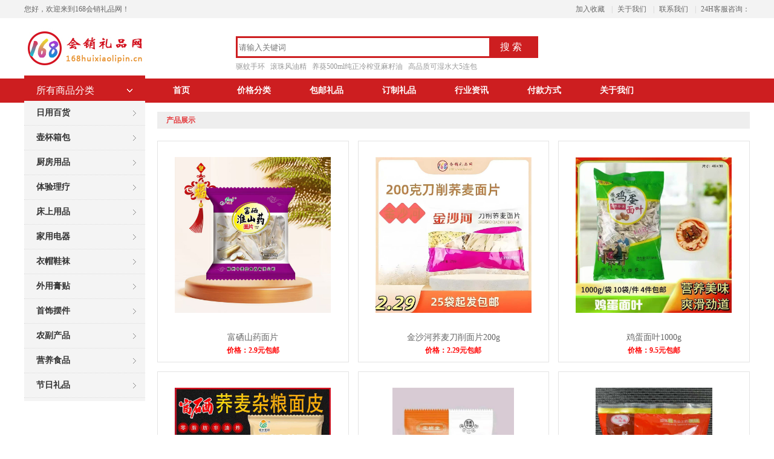

--- FILE ---
content_type: text/html; charset=utf-8
request_url: http://168huixiaolipin.com/Product.aspx?TypeID=1074
body_size: 17958
content:

<!doctype html>
<html>
<head><meta charset="utf-8" /><link href="css/common.css" rel="stylesheet" type="text/css" /><link href="css/about.css" rel="stylesheet" type="text/css" />
    <script type="text/javascript" src="js/jquery-1.8.0.min.js"></script>
    <meta http-equiv="X-UA-Compatible" content="IE=EmulateIE7" /><meta http-equiv="Content-Type" content="text/html; charset=gb2312" /><title>
	168礼品网,礼品赠品行业一件代发礼品定制批发网站。中秋礼品，定制礼品,锁客礼品,模式礼品,旅游礼品,,批发,促销礼品,票货礼品,评点礼品,买赠礼品,收单礼品,进门礼品,会销礼品,订制礼品
</title><meta id="description" name="description" content="168礼品网，礼品批发行业一件代发礼品网站，礼品批发,促销礼品,票货礼品,买赠礼品,评点礼品,收单礼品,进门礼品,会销礼品,会销赠品,促销礼品,模式礼品,锁客礼品,会销礼品。" /><meta id="keywords" name="keywords" content="168礼品网,礼品批发,会销礼品,会销赠品,促销礼品,票货礼品,评点礼品,买赠礼品,收单礼品,进门礼品,促销赠品,促销礼品网,促销赠品网,定制礼品,订制礼品,模式礼品,锁客礼品,旅游礼品" />
    <script type="text/javascript" src="js/myJs.js"></script>
    <script type="text/javascript" src="js/flash.js"></script>
    <!--[if IE 6]><script type="text/javascript" src="js/PNG.js"></script><![endif]-->
    
    <link href="css/page.css" rel="stylesheet" type="text/css" />
    <script src="js/Zhishiying.js" type="text/javascript"></script>
    <style type="text/css">
        .img_list_301 ul li
        {
            float: left;
            border: #e4e4e4 solid 1px;
            display: inline;
            margin-bottom: 15px;
            margin-right: 15px;
            width: 150px;
            height: 180px;
            overflow: hidden;
        }
        .NewList
        {
            margin-top: 10px;
        }
    </style>
</head>
<body>
    <form id="form1">
    
<link rel="shortcut icon" href="favicon.ico">
<script>

</script>
<script type="text/javascript" language="javascript">
    function checkSearch() {

        if ($("#KeyName").val() == "" || $("#KeyName").val() == null) {
            alert("请输入搜索关键词");
            $("#KeyName").val("");
            $("#KeyName").focus();
            return false;
        }
        var Search_url = $("#key-Search").attr("value");
        window.location.href = Search_url + "?q=" + $("#KeyName").val();

    }
    document.onkeydown = function (event) {
        e = event ? event : (window.event ? window.event : null);
        if (e.keyCode == 13) {
            document.getElementById("SearchButton").click();
            return false;
        }
    }
    function AddFavorite(sURL, sTitle) {
        try {
            window.external.addFavorite(sURL, sTitle);
        }
        catch (e) {
            try {
                window.sidebar.addPanel(sTitle, sURL, "");
            }
            catch (e) {
                alert("您使用的浏览器不支持此功能，请按“Ctrl+D”键手工加入收藏");
            }
        }
    }

</script>
<!--⑧结束-->
<div class="header">
    <div class="top">
        <div class="top_con wapper">
            <div class="left">
                <span>您好，欢迎来到168会销礼品网！</span></div>
            <div class="right">
                <span><a onclick="AddFavorite('http://168huixiaolipin.com','168礼品网')" style="cursor: pointer;"
                    title="168礼品网">加入收藏</a></span> <span class="ccc">|</span><span><a target="_blank" href="About.aspx?ClassID=92">关于我们</a></span>
                <span class="ccc">|</span><span><a target="_blank" href="Contact.aspx?ClassID=124">联系我们</a></span>
                <span class="ccc">|</span><span>24H客服咨询：<b style="font-weight: normal; color: #f60;"></b></span></div>
        </div>
    </div>
    <div class="top_b wapper">
        <div class="left">
            <a href='http://168huixiaolipin.com' title='168礼品网'><img src='upload/img/20170120171522.jpg' alt='168礼品网' /></a></div>
        <div class="center">
            <div class="center_seach">
                <a href="ProSearch.aspx" style="display: none;" value="ProSearch.aspx" id="key-Search">
                </a>
                <input type="text" x-webkit-speech lang="zh-CN" name="KeyName" id="KeyName" placeholder="请输入关键词"
                    style="height: 24px; line-height: 24px\9; color: #999; width: 395px; border: 0;
                    background: #fff; overflow: hidden; margin: 0; padding: 0; position: absolute;
                    left: 5px; top: 6px;" />
                <input style="height: 36px; width: 90px; text-align: center; line-height: 32px; font-size: 16px;
                    vertical-align: middle; color: #fff; position: absolute; right: 0; top: 0; background: none;
                    border: none; cursor: pointer; font-family: 'Microsoft YaHei';" type="button"
                    value="搜 索" name="SearchButton" id="SearchButton" onclick="checkSearch();" />
            </div>
            <div class="center_re">
                
                <a target="_blank" href="ProDetail.aspx?ProId=975">
                    驱蚊手环</a> &nbsp;
                
                <a target="_blank" href="ProDetail.aspx?ProId=6356">
                    滚珠风油精</a> &nbsp;
                
                <a target="_blank" href="ProDetail.aspx?ProId=6031">
                    养葵500ml纯正冷榨亚麻籽油</a> &nbsp;
                
                <a target="_blank" href="ProDetail.aspx?ProId=5840">
                    高品质可湿水大5连包</a> &nbsp;
                
            </div>
        </div>
    </div>
    <div style="background: #cd1e20;">
        <div class="top_c wapper">
            <div class="left">
                <h2>
                    所有商品分类</h2>
                
                <div class="left_con"><style type="text/css">
									.fl {float: left;}
									.fr {float: right;}
									.clear {clear: both;}
									.left_con_list {/*position: relative;*/}
									.left_con_list ul li {position: absolute;right: 0;width: 120px;background: #fff;}
									.left_con_list:hover .list_hover {display: block;}
									.list_hover {display: none;z-index: 99;position: absolute;left: 200px;top: 0;width: 770px;background: #fff;box-shadow: 3px 3px 10px #ccc;}
									.list_hover dl dd {line-height: 61px;font-size: 15px;}
									.list_hover .erji {width: 18%;padding-left: 2%;}
									.list_hover .sanji {width: 80%;}
									.list_hover .sanji a {display: inline-block;margin-right: 15px;}
								</style>
                    
                    <div class="left_con_list">
                        <h3>
                            <strong><a target="_blank" href="Product.aspx?TypeID=611">
                                日用百货</a></strong>

                        </h3>
                        <div class="list_hover"  >
                         <dl>
                            
                           
                                
                                <dd>
                               <div class="erji fl">
													<a href="Product.aspx?TypeID=612">塑料品</a>
												</div>
												<div class="sanji fr">

                                                 

													<a href="Product.aspx?TypeID=613">塑料盆</a>

													<a href="Product.aspx?TypeID=614">塑料桶</a>

													<a href="Product.aspx?TypeID=791">菜篮</a>

													<a href="Product.aspx?TypeID=792">果盘</a>

													<a href="Product.aspx?TypeID=1011">垃圾袋</a>

													<a href="Product.aspx?TypeID=1055">垃圾桶</a>

													<a href="Product.aspx?TypeID=1056">凳子</a>

													<a href="Product.aspx?TypeID=1059">水舀</a>

													<a href="Product.aspx?TypeID=1060">收纳篮</a>

													<a href="Product.aspx?TypeID=1061">洗澡篮</a>

													<a href="Product.aspx?TypeID=1100">足浴盆</a>
											

												</div>

                                        <div class="clear"></div>
                                </dd>
                            
                            
                           
                                
                                <dd>
                               <div class="erji fl">
													<a href="Product.aspx?TypeID=616">洗涤用品</a>
												</div>
												<div class="sanji fr">

                                                 

													<a href="Product.aspx?TypeID=798">牙膏</a>

													<a href="Product.aspx?TypeID=617">香皂</a>

													<a href="Product.aspx?TypeID=618">肥皂</a>

													<a href="Product.aspx?TypeID=619">皂粉</a>

													<a href="Product.aspx?TypeID=620">洗衣液</a>

													<a href="Product.aspx?TypeID=621">护肤品</a>

													<a href="Product.aspx?TypeID=622">花露水</a>

													<a href="Product.aspx?TypeID=795">洗洁精</a>

													<a href="Product.aspx?TypeID=976">洗化组合</a>

													<a href="Product.aspx?TypeID=977">洗发水</a>

													<a href="Product.aspx?TypeID=978">沐浴露</a>

													<a href="Product.aspx?TypeID=988">洗手液</a>

													<a href="Product.aspx?TypeID=990">消毒液</a>

													<a href="Product.aspx?TypeID=1001">蚊香</a>

													<a href="Product.aspx?TypeID=1057">搓衣板</a>

													<a href="Product.aspx?TypeID=1058">洗洁精</a>

													<a href="Product.aspx?TypeID=1064">爆炸盐</a>

													<a href="Product.aspx?TypeID=1102">喷雾</a>

													<a href="Product.aspx?TypeID=1104">喷雾</a>

													<a href="Product.aspx?TypeID=1119">洁厕液</a>

													<a href="Product.aspx?TypeID=1124">油污净</a>

													<a href="Product.aspx?TypeID=1125">皂液</a>
											

												</div>

                                        <div class="clear"></div>
                                </dd>
                            
                            
                           
                                
                                <dd>
                               <div class="erji fl">
													<a href="Product.aspx?TypeID=623">毛巾</a>
												</div>
												<div class="sanji fr">

                                                 

													<a href="Product.aspx?TypeID=624">毛巾</a>

													<a href="Product.aspx?TypeID=625">浴巾</a>

													<a href="Product.aspx?TypeID=1027">冰凉巾</a>
											

												</div>

                                        <div class="clear"></div>
                                </dd>
                            
                            
                           
                                
                                <dd>
                               <div class="erji fl">
													<a href="Product.aspx?TypeID=626">纸巾</a>
												</div>
												<div class="sanji fr">

                                                 

													<a href="Product.aspx?TypeID=628">抽纸</a>

													<a href="Product.aspx?TypeID=627">卷纸</a>

													<a href="Product.aspx?TypeID=924">手帕纸</a>

													<a href="Product.aspx?TypeID=973">湿巾</a>
											

												</div>

                                        <div class="clear"></div>
                                </dd>
                            
                            
                           
                                
                                <dd>
                               <div class="erji fl">
													<a href="Product.aspx?TypeID=629">伞扇</a>
												</div>
												<div class="sanji fr">

                                                 

													<a href="Product.aspx?TypeID=630">伞</a>

													<a href="Product.aspx?TypeID=631">扇</a>
											

												</div>

                                        <div class="clear"></div>
                                </dd>
                            
                            
                           
                                
                                <dd>
                               <div class="erji fl">
													<a href="Product.aspx?TypeID=737">家用清洁</a>
												</div>
												<div class="sanji fr">

                                                 

													<a href="Product.aspx?TypeID=738">扫地机器人</a>

													<a href="Product.aspx?TypeID=739">拖把</a>

													<a href="Product.aspx?TypeID=740">扫把套装</a>

													<a href="Product.aspx?TypeID=987">不锈钢盆</a>
											

												</div>

                                        <div class="clear"></div>
                                </dd>
                            
                            
                           
                                
                                <dd>
                               <div class="erji fl">
													<a href="Product.aspx?TypeID=796">洗漱用品</a>
												</div>
												<div class="sanji fr">

                                                 

													<a href="Product.aspx?TypeID=798">牙膏</a>

													<a href="Product.aspx?TypeID=799">漱口杯</a>

													<a href="Product.aspx?TypeID=800">漱口水</a>

													<a href="Product.aspx?TypeID=982">梳子</a>

													<a href="Product.aspx?TypeID=1067">牙刷</a>
											

												</div>

                                        <div class="clear"></div>
                                </dd>
                            
                            
                           
                                
                                <dd>
                               <div class="erji fl">
													<a href="Product.aspx?TypeID=801">收纳百货</a>
												</div>
												<div class="sanji fr">

                                                 

													<a href="Product.aspx?TypeID=615">收纳箱</a>

													<a href="Product.aspx?TypeID=802">衣架</a>

													<a href="Product.aspx?TypeID=803">鞋架</a>

													<a href="Product.aspx?TypeID=975">百货</a>

													<a href="Product.aspx?TypeID=1095">购物袋</a>
											

												</div>

                                        <div class="clear"></div>
                                </dd>
                            
                            
                           
                                
                                <dd>
                               <div class="erji fl">
													<a href="Product.aspx?TypeID=966">健身器材</a>
												</div>
												<div class="sanji fr">

                                                 
											

												</div>

                                        <div class="clear"></div>
                                </dd>
                            
                            
                           
                                
                                <dd>
                               <div class="erji fl">
													<a href="Product.aspx?TypeID=999">办公用品</a>
												</div>
												<div class="sanji fr">

                                                 

													<a href="Product.aspx?TypeID=1000">笔</a>

													<a href="Product.aspx?TypeID=1023">文件袋</a>
											

												</div>

                                        <div class="clear"></div>
                                </dd>
                            
                            
                           
                                
                                <dd>
                               <div class="erji fl">
													<a href="Product.aspx?TypeID=1018">地摊玩具</a>
												</div>
												<div class="sanji fr">

                                                 

													<a href="Product.aspx?TypeID=1022">拼图</a>

													<a href="Product.aspx?TypeID=1024">发光玩具</a>

													<a href="Product.aspx?TypeID=1025">风筝</a>

													<a href="Product.aspx?TypeID=1090">石膏娃娃</a>

													<a href="Product.aspx?TypeID=1091">颜料</a>
											

												</div>

                                        <div class="clear"></div>
                                </dd>
                            
                            
                           
                                
                                <dd>
                               <div class="erji fl">
													<a href="Product.aspx?TypeID=1019">挂件</a>
												</div>
												<div class="sanji fr">

                                                 
											

												</div>

                                        <div class="clear"></div>
                                </dd>
                            
                            
                           
                                
                                <dd>
                               <div class="erji fl">
													<a href="Product.aspx?TypeID=1026">化妆镜</a>
												</div>
												<div class="sanji fr">

                                                 
											

												</div>

                                        <div class="clear"></div>
                                </dd>
                            
                            
                           
                                
                                <dd>
                               <div class="erji fl">
													<a href="Product.aspx?TypeID=1081">地垫</a>
												</div>
												<div class="sanji fr">

                                                 
											

												</div>

                                        <div class="clear"></div>
                                </dd>
                            
                            
                           
                                
                                <dd>
                               <div class="erji fl">
													<a href="Product.aspx?TypeID=1086">马桶垫</a>
												</div>
												<div class="sanji fr">

                                                 
											

												</div>

                                        <div class="clear"></div>
                                </dd>
                            
                            
                           
                                
                                <dd>
                               <div class="erji fl">
													<a href="Product.aspx?TypeID=1107">苍蝇拍</a>
												</div>
												<div class="sanji fr">

                                                 
											

												</div>

                                        <div class="clear"></div>
                                </dd>
                            
                            
                           
                                
                                <dd>
                               <div class="erji fl">
													<a href="Product.aspx?TypeID=1108">苍蝇拍</a>
												</div>
												<div class="sanji fr">

                                                 
											

												</div>

                                        <div class="clear"></div>
                                </dd>
                            
                            
                           
                                
                                <dd>
                               <div class="erji fl">
													<a href="Product.aspx?TypeID=1113">经络拍</a>
												</div>
												<div class="sanji fr">

                                                 
											

												</div>

                                        <div class="clear"></div>
                                </dd>
                            
                            
                           
                                
                                <dd>
                               <div class="erji fl">
													<a href="Product.aspx?TypeID=1114">厨房工具</a>
												</div>
												<div class="sanji fr">

                                                 

													<a href="Product.aspx?TypeID=1115">锅刷</a>

													<a href="Product.aspx?TypeID=1116">钢丝球</a>

													<a href="Product.aspx?TypeID=1117">海绵</a>

													<a href="Product.aspx?TypeID=1118">削皮刀</a>
											

												</div>

                                        <div class="clear"></div>
                                </dd>
                            
                            
                           
                                
                                <dd>
                               <div class="erji fl">
													<a href="Product.aspx?TypeID=1123">暖暖贴</a>
												</div>
												<div class="sanji fr">

                                                 
											

												</div>

                                        <div class="clear"></div>
                                </dd>
                            
                            
                           
                                
                                <dd>
                               <div class="erji fl">
													<a href="Product.aspx?TypeID=1139">艾草捶</a>
												</div>
												<div class="sanji fr">

                                                 
											

												</div>

                                        <div class="clear"></div>
                                </dd>
                            
                            
                           
                                
                                <dd>
                               <div class="erji fl">
													<a href="Product.aspx?TypeID=1140">发卡发饰</a>
												</div>
												<div class="sanji fr">

                                                 
											

												</div>

                                        <div class="clear"></div>
                                </dd>
                            
                            
                                </dl>
                        </div>
                    </div>
                    
                    <div class="left_con_list">
                        <h3>
                            <strong><a target="_blank" href="Product.aspx?TypeID=675">
                                壶杯箱包</a></strong>

                        </h3>
                        <div class="list_hover"  >
                         <dl>
                            
                           
                                
                                <dd>
                               <div class="erji fl">
													<a href="Product.aspx?TypeID=676">杯子</a>
												</div>
												<div class="sanji fr">

                                                 

													<a href="Product.aspx?TypeID=678">陶瓷紫砂杯</a>

													<a href="Product.aspx?TypeID=677">塑料杯</a>

													<a href="Product.aspx?TypeID=679">保温杯</a>

													<a href="Product.aspx?TypeID=680">玻璃杯</a>

													<a href="Product.aspx?TypeID=681">不锈钢杯</a>

													<a href="Product.aspx?TypeID=683">功能杯</a>

													<a href="Product.aspx?TypeID=847">银杯</a>

													<a href="Product.aspx?TypeID=1079">一次性纸杯</a>

													<a href="Product.aspx?TypeID=1106">搅拌杯</a>
											

												</div>

                                        <div class="clear"></div>
                                </dd>
                            
                            
                           
                                
                                <dd>
                               <div class="erji fl">
													<a href="Product.aspx?TypeID=684">茶具</a>
												</div>
												<div class="sanji fr">

                                                 

													<a href="Product.aspx?TypeID=685">陶瓷紫砂茶具</a>

													<a href="Product.aspx?TypeID=686">玻璃茶具</a>
											

												</div>

                                        <div class="clear"></div>
                                </dd>
                            
                            
                           
                                
                                <dd>
                               <div class="erji fl">
													<a href="Product.aspx?TypeID=687">包</a>
												</div>
												<div class="sanji fr">

                                                 

													<a href="Product.aspx?TypeID=688">双肩包</a>

													<a href="Product.aspx?TypeID=689">斜挎包</a>

													<a href="Product.aspx?TypeID=690">钱包</a>

													<a href="Product.aspx?TypeID=849">折叠包</a>

													<a href="Product.aspx?TypeID=850">轮子包</a>

													<a href="Product.aspx?TypeID=1138">毛毡包</a>
											

												</div>

                                        <div class="clear"></div>
                                </dd>
                            
                            
                           
                                
                                <dd>
                               <div class="erji fl">
													<a href="Product.aspx?TypeID=691">行李箱</a>
												</div>
												<div class="sanji fr">

                                                 

													<a href="Product.aspx?TypeID=848">拉杆箱</a>
											

												</div>

                                        <div class="clear"></div>
                                </dd>
                            
                            
                           
                                
                                <dd>
                               <div class="erji fl">
													<a href="Product.aspx?TypeID=934">壶</a>
												</div>
												<div class="sanji fr">

                                                 

													<a href="Product.aspx?TypeID=935">养生壶</a>

													<a href="Product.aspx?TypeID=936">保温壶</a>

													<a href="Product.aspx?TypeID=986">热水壶</a>
											

												</div>

                                        <div class="clear"></div>
                                </dd>
                            
                            
                           
                                
                                <dd>
                               <div class="erji fl">
													<a href="Product.aspx?TypeID=1088">暖暖杯</a>
												</div>
												<div class="sanji fr">

                                                 
											

												</div>

                                        <div class="clear"></div>
                                </dd>
                            
                            
                                </dl>
                        </div>
                    </div>
                    
                    <div class="left_con_list">
                        <h3>
                            <strong><a target="_blank" href="Product.aspx?TypeID=593">
                                厨房用品</a></strong>

                        </h3>
                        <div class="list_hover"  >
                         <dl>
                            
                           
                                
                                <dd>
                               <div class="erji fl">
													<a href="Product.aspx?TypeID=594">锅具</a>
												</div>
												<div class="sanji fr">

                                                 

													<a href="Product.aspx?TypeID=595">养生煲</a>

													<a href="Product.aspx?TypeID=596">炒锅</a>

													<a href="Product.aspx?TypeID=597">蒸锅</a>

													<a href="Product.aspx?TypeID=598">电锅</a>

													<a href="Product.aspx?TypeID=967">酸奶机</a>
											

												</div>

                                        <div class="clear"></div>
                                </dd>
                            
                            
                           
                                
                                <dd>
                               <div class="erji fl">
													<a href="Product.aspx?TypeID=599">碗筷</a>
												</div>
												<div class="sanji fr">

                                                 

													<a href="Product.aspx?TypeID=746">陶瓷碗套装</a>

													<a href="Product.aspx?TypeID=741">保鲜碗</a>

													<a href="Product.aspx?TypeID=742">筷子</a>

													<a href="Product.aspx?TypeID=743">勺叉套装</a>

													<a href="Product.aspx?TypeID=744">盘子</a>

													<a href="Product.aspx?TypeID=745">玻璃碗套装</a>

													<a href="Product.aspx?TypeID=746">陶瓷碗套装</a>
											

												</div>

                                        <div class="clear"></div>
                                </dd>
                            
                            
                           
                                
                                <dd>
                               <div class="erji fl">
													<a href="Product.aspx?TypeID=601">刀具</a>
												</div>
												<div class="sanji fr">

                                                 

													<a href="Product.aspx?TypeID=767">不锈钢刀</a>

													<a href="Product.aspx?TypeID=768">钛金刀</a>
											

												</div>

                                        <div class="clear"></div>
                                </dd>
                            
                            
                           
                                
                                <dd>
                               <div class="erji fl">
													<a href="Product.aspx?TypeID=602">厨房工具</a>
												</div>
												<div class="sanji fr">

                                                 

													<a href="Product.aspx?TypeID=769">抹布</a>

													<a href="Product.aspx?TypeID=770">刷子</a>

													<a href="Product.aspx?TypeID=771">调味盒</a>

													<a href="Product.aspx?TypeID=772">油壶</a>

													<a href="Product.aspx?TypeID=773">围裙</a>

													<a href="Product.aspx?TypeID=774">置物架</a>

													<a href="Product.aspx?TypeID=775">菜板</a>

													<a href="Product.aspx?TypeID=776">锅铲套装</a>

													<a href="Product.aspx?TypeID=777">洗碗手套</a>

													<a href="Product.aspx?TypeID=1002">搅拌器</a>

													<a href="Product.aspx?TypeID=1111">钢丝球</a>
											

												</div>

                                        <div class="clear"></div>
                                </dd>
                            
                            
                           
                                
                                <dd>
                               <div class="erji fl">
													<a href="Product.aspx?TypeID=933">绞肉机</a>
												</div>
												<div class="sanji fr">

                                                 
											

												</div>

                                        <div class="clear"></div>
                                </dd>
                            
                            
                           
                                
                                <dd>
                               <div class="erji fl">
													<a href="Product.aspx?TypeID=998">面粉筛</a>
												</div>
												<div class="sanji fr">

                                                 
											

												</div>

                                        <div class="clear"></div>
                                </dd>
                            
                            
                                </dl>
                        </div>
                    </div>
                    
                    <div class="left_con_list">
                        <h3>
                            <strong><a target="_blank" href="Product.aspx?TypeID=722">
                                体验理疗</a></strong>

                        </h3>
                        <div class="list_hover"  >
                         <dl>
                            
                           
                                
                                <dd>
                               <div class="erji fl">
													<a href="Product.aspx?TypeID=636">理疗仪器</a>
												</div>
												<div class="sanji fr">

                                                 

													<a href="Product.aspx?TypeID=820">子午坐</a>

													<a href="Product.aspx?TypeID=821">足底理疗仪</a>

													<a href="Product.aspx?TypeID=822">远红外理疗仪</a>

													<a href="Product.aspx?TypeID=952">理疗产品</a>
											

												</div>

                                        <div class="clear"></div>
                                </dd>
                            
                            
                           
                                
                                <dd>
                               <div class="erji fl">
													<a href="Product.aspx?TypeID=812">按摩仪器</a>
												</div>
												<div class="sanji fr">

                                                 

													<a href="Product.aspx?TypeID=813">按摩披肩</a>

													<a href="Product.aspx?TypeID=814">电动按摩器</a>

													<a href="Product.aspx?TypeID=815">手动按摩器</a>

													<a href="Product.aspx?TypeID=816">频谱足浴桶</a>

													<a href="Product.aspx?TypeID=817">电动足浴盆</a>

													<a href="Product.aspx?TypeID=818">眼部按摩仪</a>

													<a href="Product.aspx?TypeID=819">按摩垫</a>
											

												</div>

                                        <div class="clear"></div>
                                </dd>
                            
                            
                           
                                
                                <dd>
                               <div class="erji fl">
													<a href="Product.aspx?TypeID=823">激光手表</a>
												</div>
												<div class="sanji fr">

                                                 

													<a href="Product.aspx?TypeID=824">激光手表</a>

													<a href="Product.aspx?TypeID=937">纪念手表</a>

													<a href="Product.aspx?TypeID=938">怀表</a>
											

												</div>

                                        <div class="clear"></div>
                                </dd>
                            
                            
                           
                                
                                <dd>
                               <div class="erji fl">
													<a href="Product.aspx?TypeID=825">运动手环</a>
												</div>
												<div class="sanji fr">

                                                 

													<a href="Product.aspx?TypeID=826">运动手环</a>
											

												</div>

                                        <div class="clear"></div>
                                </dd>
                            
                            
                           
                                
                                <dd>
                               <div class="erji fl">
													<a href="Product.aspx?TypeID=1099">量子产品</a>
												</div>
												<div class="sanji fr">

                                                 
											

												</div>

                                        <div class="clear"></div>
                                </dd>
                            
                            
                                </dl>
                        </div>
                    </div>
                    
                    <div class="left_con_list">
                        <h3>
                            <strong><a target="_blank" href="Product.aspx?TypeID=603">
                                床上用品</a></strong>

                        </h3>
                        <div class="list_hover"  >
                         <dl>
                            
                           
                                
                                <dd>
                               <div class="erji fl">
													<a href="Product.aspx?TypeID=604">被子</a>
												</div>
												<div class="sanji fr">

                                                 

													<a href="Product.aspx?TypeID=605">冬被</a>

													<a href="Product.aspx?TypeID=606">夏凉被</a>

													<a href="Product.aspx?TypeID=778">蚕丝被</a>
											

												</div>

                                        <div class="clear"></div>
                                </dd>
                            
                            
                           
                                
                                <dd>
                               <div class="erji fl">
													<a href="Product.aspx?TypeID=607">凉席</a>
												</div>
												<div class="sanji fr">

                                                 

													<a href="Product.aspx?TypeID=779">亚麻凉席</a>

													<a href="Product.aspx?TypeID=780">牛皮席</a>

													<a href="Product.aspx?TypeID=781">冰丝凉席</a>
											

												</div>

                                        <div class="clear"></div>
                                </dd>
                            
                            
                           
                                
                                <dd>
                               <div class="erji fl">
													<a href="Product.aspx?TypeID=609">枕头</a>
												</div>
												<div class="sanji fr">

                                                 

													<a href="Product.aspx?TypeID=782">乳胶枕</a>

													<a href="Product.aspx?TypeID=783">枕垫</a>

													<a href="Product.aspx?TypeID=784">抱枕</a>

													<a href="Product.aspx?TypeID=785">颈椎枕</a>
											

												</div>

                                        <div class="clear"></div>
                                </dd>
                            
                            
                           
                                
                                <dd>
                               <div class="erji fl">
													<a href="Product.aspx?TypeID=610">床垫</a>
												</div>
												<div class="sanji fr">

                                                 

													<a href="Product.aspx?TypeID=608">四件套</a>

													<a href="Product.aspx?TypeID=649">眠尔康</a>

													<a href="Product.aspx?TypeID=650">玉石床垫</a>

													<a href="Product.aspx?TypeID=651">台湾软玉</a>

													<a href="Product.aspx?TypeID=786">乳胶床垫</a>

													<a href="Product.aspx?TypeID=787">普通床垫</a>

													<a href="Product.aspx?TypeID=788">插电床垫</a>

													<a href="Product.aspx?TypeID=789">随身毯</a>

													<a href="Product.aspx?TypeID=790">法兰绒毯</a>

													<a href="Product.aspx?TypeID=942">走毯</a>

													<a href="Product.aspx?TypeID=954">坐垫</a>
											

												</div>

                                        <div class="clear"></div>
                                </dd>
                            
                            
                                </dl>
                        </div>
                    </div>
                    
                    <div class="left_con_list">
                        <h3>
                            <strong><a target="_blank" href="Product.aspx?TypeID=632">
                                家用电器</a></strong>

                        </h3>
                        <div class="list_hover"  >
                         <dl>
                            
                           
                                
                                <dd>
                               <div class="erji fl">
													<a href="Product.aspx?TypeID=634">风扇</a>
												</div>
												<div class="sanji fr">

                                                 

													<a href="Product.aspx?TypeID=808">塔扇</a>

													<a href="Product.aspx?TypeID=810">空调扇</a>

													<a href="Product.aspx?TypeID=1062">小风扇</a>
											

												</div>

                                        <div class="clear"></div>
                                </dd>
                            
                            
                           
                                
                                <dd>
                               <div class="erji fl">
													<a href="Product.aspx?TypeID=637">日常电器</a>
												</div>
												<div class="sanji fr">

                                                 

													<a href="Product.aspx?TypeID=638">剃须刀</a>

													<a href="Product.aspx?TypeID=639">吹风机</a>

													<a href="Product.aspx?TypeID=809">暖风机</a>

													<a href="Product.aspx?TypeID=827">手电筒</a>

													<a href="Product.aspx?TypeID=828">台灯</a>

													<a href="Product.aspx?TypeID=829">机器人</a>

													<a href="Product.aspx?TypeID=979">血压计</a>

													<a href="Product.aspx?TypeID=981">小电器</a>
											

												</div>

                                        <div class="clear"></div>
                                </dd>
                            
                            
                           
                                
                                <dd>
                               <div class="erji fl">
													<a href="Product.aspx?TypeID=640">净化评点</a>
												</div>
												<div class="sanji fr">

                                                 

													<a href="Product.aspx?TypeID=641">果蔬消毒</a>

													<a href="Product.aspx?TypeID=642">空气净化</a>

													<a href="Product.aspx?TypeID=643">富氢水机</a>

													<a href="Product.aspx?TypeID=644">净水机</a>

													<a href="Product.aspx?TypeID=953">加湿器</a>
											

												</div>

                                        <div class="clear"></div>
                                </dd>
                            
                            
                           
                                
                                <dd>
                               <div class="erji fl">
													<a href="Product.aspx?TypeID=645">料理机</a>
												</div>
												<div class="sanji fr">

                                                 

													<a href="Product.aspx?TypeID=646">加热款</a>

													<a href="Product.aspx?TypeID=647">不加热款</a>
											

												</div>

                                        <div class="clear"></div>
                                </dd>
                            
                            
                           
                                
                                <dd>
                               <div class="erji fl">
													<a href="Product.aspx?TypeID=804">茶艺炉</a>
												</div>
												<div class="sanji fr">

                                                 

													<a href="Product.aspx?TypeID=805">茶吧机</a>

													<a href="Product.aspx?TypeID=806">电茶炉</a>
											

												</div>

                                        <div class="clear"></div>
                                </dd>
                            
                            
                           
                                
                                <dd>
                               <div class="erji fl">
													<a href="Product.aspx?TypeID=830">家用电器</a>
												</div>
												<div class="sanji fr">

                                                 

													<a href="Product.aspx?TypeID=831">冰箱</a>

													<a href="Product.aspx?TypeID=832">洗衣机</a>

													<a href="Product.aspx?TypeID=833">电磁炉</a>

													<a href="Product.aspx?TypeID=834">烤箱</a>
											

												</div>

                                        <div class="clear"></div>
                                </dd>
                            
                            
                                </dl>
                        </div>
                    </div>
                    
                    <div class="left_con_list">
                        <h3>
                            <strong><a target="_blank" href="Product.aspx?TypeID=652">
                                衣帽鞋袜</a></strong>

                        </h3>
                        <div class="list_hover"  >
                         <dl>
                            
                           
                                
                                <dd>
                               <div class="erji fl">
													<a href="Product.aspx?TypeID=653">衣服</a>
												</div>
												<div class="sanji fr">

                                                 

													<a href="Product.aspx?TypeID=654">短袖T恤</a>

													<a href="Product.aspx?TypeID=655">长袖T恤</a>

													<a href="Product.aspx?TypeID=656">马甲</a>

													<a href="Product.aspx?TypeID=657">冲锋衣</a>

													<a href="Product.aspx?TypeID=658">防晒衣</a>

													<a href="Product.aspx?TypeID=731">裤子</a>

													<a href="Product.aspx?TypeID=732">内衣</a>

													<a href="Product.aspx?TypeID=733">保暖衣</a>

													<a href="Product.aspx?TypeID=1093">防晒冰袖</a>
											

												</div>

                                        <div class="clear"></div>
                                </dd>
                            
                            
                           
                                
                                <dd>
                               <div class="erji fl">
													<a href="Product.aspx?TypeID=659">鞋子</a>
												</div>
												<div class="sanji fr">

                                                 

													<a href="Product.aspx?TypeID=660">冬款鞋子</a>

													<a href="Product.aspx?TypeID=661">春秋夏款</a>

													<a href="Product.aspx?TypeID=662">拖鞋</a>

													<a href="Product.aspx?TypeID=835">春秋健步鞋</a>

													<a href="Product.aspx?TypeID=836">加绒健步鞋</a>
											

												</div>

                                        <div class="clear"></div>
                                </dd>
                            
                            
                           
                                
                                <dd>
                               <div class="erji fl">
													<a href="Product.aspx?TypeID=663">袜子</a>
												</div>
												<div class="sanji fr">

                                                 

													<a href="Product.aspx?TypeID=664">冬款袜子</a>

													<a href="Product.aspx?TypeID=665">夏款袜子</a>

													<a href="Product.aspx?TypeID=666">石墨烯袜子</a>

													<a href="Product.aspx?TypeID=667">羊毛袜</a>

													<a href="Product.aspx?TypeID=837">鞋垫</a>
											

												</div>

                                        <div class="clear"></div>
                                </dd>
                            
                            
                           
                                
                                <dd>
                               <div class="erji fl">
													<a href="Product.aspx?TypeID=668">帽子</a>
												</div>
												<div class="sanji fr">

                                                 

													<a href="Product.aspx?TypeID=669">太阳帽</a>

													<a href="Product.aspx?TypeID=670">冬款帽</a>

													<a href="Product.aspx?TypeID=671">广告帽</a>
											

												</div>

                                        <div class="clear"></div>
                                </dd>
                            
                            
                           
                                
                                <dd>
                               <div class="erji fl">
													<a href="Product.aspx?TypeID=672">围巾</a>
												</div>
												<div class="sanji fr">

                                                 

													<a href="Product.aspx?TypeID=673">冬款围巾</a>

													<a href="Product.aspx?TypeID=842">棉麻围巾</a>

													<a href="Product.aspx?TypeID=842">棉麻围巾</a>

													<a href="Product.aspx?TypeID=1089">春秋款丝巾</a>

													<a href="Product.aspx?TypeID=1094">披肩</a>

													<a href="Product.aspx?TypeID=1128">围脖</a>
											

												</div>

                                        <div class="clear"></div>
                                </dd>
                            
                            
                           
                                
                                <dd>
                               <div class="erji fl">
													<a href="Product.aspx?TypeID=838">手套</a>
												</div>
												<div class="sanji fr">

                                                 

													<a href="Product.aspx?TypeID=839">皮手套</a>

													<a href="Product.aspx?TypeID=840">针织手套</a>

													<a href="Product.aspx?TypeID=841">加棉手套</a>
											

												</div>

                                        <div class="clear"></div>
                                </dd>
                            
                            
                           
                                
                                <dd>
                               <div class="erji fl">
													<a href="Product.aspx?TypeID=843">皮带</a>
												</div>
												<div class="sanji fr">

                                                 

													<a href="Product.aspx?TypeID=844">皮带</a>
											

												</div>

                                        <div class="clear"></div>
                                </dd>
                            
                            
                           
                                
                                <dd>
                               <div class="erji fl">
													<a href="Product.aspx?TypeID=845">保暖套装</a>
												</div>
												<div class="sanji fr">

                                                 

													<a href="Product.aspx?TypeID=846">保暖套装</a>

													<a href="Product.aspx?TypeID=947">暖手宝</a>

													<a href="Product.aspx?TypeID=956">护膝</a>

													<a href="Product.aspx?TypeID=957">护腰</a>

													<a href="Product.aspx?TypeID=959">护颈</a>

													<a href="Product.aspx?TypeID=960">口罩</a>

													<a href="Product.aspx?TypeID=961">耳暖</a>

													<a href="Product.aspx?TypeID=1121">护具套装</a>
											

												</div>

                                        <div class="clear"></div>
                                </dd>
                            
                            
                                </dl>
                        </div>
                    </div>
                    
                    <div class="left_con_list">
                        <h3>
                            <strong><a target="_blank" href="Product.aspx?TypeID=692">
                                外用膏贴</a></strong>

                        </h3>
                        <div class="list_hover"  >
                         <dl>
                            
                           
                                
                                <dd>
                               <div class="erji fl">
													<a href="Product.aspx?TypeID=693">眼部护理</a>
												</div>
												<div class="sanji fr">

                                                 

													<a href="Product.aspx?TypeID=694">眼贴</a>

													<a href="Product.aspx?TypeID=695">眼膏</a>

													<a href="Product.aspx?TypeID=696">滴眼液</a>

													<a href="Product.aspx?TypeID=1029">蒸汽眼罩</a>

													<a href="Product.aspx?TypeID=1048">洗眼液</a>
											

												</div>

                                        <div class="clear"></div>
                                </dd>
                            
                            
                           
                                
                                <dd>
                               <div class="erji fl">
													<a href="Product.aspx?TypeID=697">膏药</a>
												</div>
												<div class="sanji fr">

                                                 

													<a href="Product.aspx?TypeID=996">艾灸颈椎贴</a>
											

												</div>

                                        <div class="clear"></div>
                                </dd>
                            
                            
                           
                                
                                <dd>
                               <div class="erji fl">
													<a href="Product.aspx?TypeID=698">三伏贴</a>
												</div>
												<div class="sanji fr">

                                                 

													<a href="Product.aspx?TypeID=851">三伏贴</a>

													<a href="Product.aspx?TypeID=1007">艾脐贴</a>

													<a href="Product.aspx?TypeID=1098">三九贴</a>
											

												</div>

                                        <div class="clear"></div>
                                </dd>
                            
                            
                           
                                
                                <dd>
                               <div class="erji fl">
													<a href="Product.aspx?TypeID=699">足贴</a>
												</div>
												<div class="sanji fr">

                                                 

													<a href="Product.aspx?TypeID=854">足贴</a>
											

												</div>

                                        <div class="clear"></div>
                                </dd>
                            
                            
                           
                                
                                <dd>
                               <div class="erji fl">
													<a href="Product.aspx?TypeID=700">喷剂涂抹</a>
												</div>
												<div class="sanji fr">

                                                 
											

												</div>

                                        <div class="clear"></div>
                                </dd>
                            
                            
                           
                                
                                <dd>
                               <div class="erji fl">
													<a href="Product.aspx?TypeID=852">足浴粉</a>
												</div>
												<div class="sanji fr">

                                                 
											

												</div>

                                        <div class="clear"></div>
                                </dd>
                            
                            
                           
                                
                                <dd>
                               <div class="erji fl">
													<a href="Product.aspx?TypeID=853">足浴液</a>
												</div>
												<div class="sanji fr">

                                                 
											

												</div>

                                        <div class="clear"></div>
                                </dd>
                            
                            
                           
                                
                                <dd>
                               <div class="erji fl">
													<a href="Product.aspx?TypeID=991">凝胶</a>
												</div>
												<div class="sanji fr">

                                                 
											

												</div>

                                        <div class="clear"></div>
                                </dd>
                            
                            
                           
                                
                                <dd>
                               <div class="erji fl">
													<a href="Product.aspx?TypeID=995">艾柱</a>
												</div>
												<div class="sanji fr">

                                                 
											

												</div>

                                        <div class="clear"></div>
                                </dd>
                            
                            
                           
                                
                                <dd>
                               <div class="erji fl">
													<a href="Product.aspx?TypeID=1028">泡脚丸</a>
												</div>
												<div class="sanji fr">

                                                 
											

												</div>

                                        <div class="clear"></div>
                                </dd>
                            
                            
                           
                                
                                <dd>
                               <div class="erji fl">
													<a href="Product.aspx?TypeID=1109">艾绒艾条</a>
												</div>
												<div class="sanji fr">

                                                 
											

												</div>

                                        <div class="clear"></div>
                                </dd>
                            
                            
                           
                                
                                <dd>
                               <div class="erji fl">
													<a href="Product.aspx?TypeID=1112">精油</a>
												</div>
												<div class="sanji fr">

                                                 
											

												</div>

                                        <div class="clear"></div>
                                </dd>
                            
                            
                           
                                
                                <dd>
                               <div class="erji fl">
													<a href="Product.aspx?TypeID=1130">乳膏</a>
												</div>
												<div class="sanji fr">

                                                 
											

												</div>

                                        <div class="clear"></div>
                                </dd>
                            
                            
                           
                                
                                <dd>
                               <div class="erji fl">
													<a href="Product.aspx?TypeID=1134">暖暖贴</a>
												</div>
												<div class="sanji fr">

                                                 
											

												</div>

                                        <div class="clear"></div>
                                </dd>
                            
                            
                                </dl>
                        </div>
                    </div>
                    
                    <div class="left_con_list">
                        <h3>
                            <strong><a target="_blank" href="Product.aspx?TypeID=701">
                                首饰摆件</a></strong>

                        </h3>
                        <div class="list_hover"  >
                         <dl>
                            
                           
                                
                                <dd>
                               <div class="erji fl">
													<a href="Product.aspx?TypeID=702">手链</a>
												</div>
												<div class="sanji fr">

                                                 

													<a href="Product.aspx?TypeID=866">手链</a>

													<a href="Product.aspx?TypeID=861">银首饰</a>

													<a href="Product.aspx?TypeID=965">托玛琳珠子</a>
											

												</div>

                                        <div class="clear"></div>
                                </dd>
                            
                            
                           
                                
                                <dd>
                               <div class="erji fl">
													<a href="Product.aspx?TypeID=703">项链</a>
												</div>
												<div class="sanji fr">

                                                 

													<a href="Product.aspx?TypeID=860">珍珠项链</a>

													<a href="Product.aspx?TypeID=946">吊坠项链</a>
											

												</div>

                                        <div class="clear"></div>
                                </dd>
                            
                            
                           
                                
                                <dd>
                               <div class="erji fl">
													<a href="Product.aspx?TypeID=704">玉器</a>
												</div>
												<div class="sanji fr">

                                                 

													<a href="Product.aspx?TypeID=858">玉石手镯</a>

													<a href="Product.aspx?TypeID=859">玉石项链</a>

													<a href="Product.aspx?TypeID=984">玉石制品</a>
											

												</div>

                                        <div class="clear"></div>
                                </dd>
                            
                            
                           
                                
                                <dd>
                               <div class="erji fl">
													<a href="Product.aspx?TypeID=705">摆件</a>
												</div>
												<div class="sanji fr">

                                                 

													<a href="Product.aspx?TypeID=862">绒沙金摆件</a>

													<a href="Product.aspx?TypeID=863">玉石摆件</a>

													<a href="Product.aspx?TypeID=864">看盘</a>

													<a href="Product.aspx?TypeID=865">水晶摆件</a>

													<a href="Product.aspx?TypeID=948">毛绒玩具</a>

													<a href="Product.aspx?TypeID=955">毛主席摆件</a>

													<a href="Product.aspx?TypeID=969">装饰/小摆件</a>
											

												</div>

                                        <div class="clear"></div>
                                </dd>
                            
                            
                           
                                
                                <dd>
                               <div class="erji fl">
													<a href="Product.aspx?TypeID=706">眼镜</a>
												</div>
												<div class="sanji fr">

                                                 

													<a href="Product.aspx?TypeID=707">老花镜</a>

													<a href="Product.aspx?TypeID=708">太阳镜</a>

													<a href="Product.aspx?TypeID=709">vr眼镜</a>
											

												</div>

                                        <div class="clear"></div>
                                </dd>
                            
                            
                           
                                
                                <dd>
                               <div class="erji fl">
													<a href="Product.aspx?TypeID=735">手表</a>
												</div>
												<div class="sanji fr">

                                                 

													<a href="Product.aspx?TypeID=736">手表</a>

													<a href="Product.aspx?TypeID=855">怀表</a>

													<a href="Product.aspx?TypeID=856">电话手表</a>

													<a href="Product.aspx?TypeID=857">功能性手表</a>
											

												</div>

                                        <div class="clear"></div>
                                </dd>
                            
                            
                           
                                
                                <dd>
                               <div class="erji fl">
													<a href="Product.aspx?TypeID=970">纪念收藏</a>
												</div>
												<div class="sanji fr">

                                                 

													<a href="Product.aspx?TypeID=971">纪念品 </a>

													<a href="Product.aspx?TypeID=972">收藏品</a>
											

												</div>

                                        <div class="clear"></div>
                                </dd>
                            
                            
                           
                                
                                <dd>
                               <div class="erji fl">
													<a href="Product.aspx?TypeID=1005">戒指</a>
												</div>
												<div class="sanji fr">

                                                 
											

												</div>

                                        <div class="clear"></div>
                                </dd>
                            
                            
                           
                                
                                <dd>
                               <div class="erji fl">
													<a href="Product.aspx?TypeID=1080">发夹</a>
												</div>
												<div class="sanji fr">

                                                 
											

												</div>

                                        <div class="clear"></div>
                                </dd>
                            
                            
                           
                                
                                <dd>
                               <div class="erji fl">
													<a href="Product.aspx?TypeID=1083">钥匙扣</a>
												</div>
												<div class="sanji fr">

                                                 
											

												</div>

                                        <div class="clear"></div>
                                </dd>
                            
                            
                                </dl>
                        </div>
                    </div>
                    
                    <div class="left_con_list">
                        <h3>
                            <strong><a target="_blank" href="Product.aspx?TypeID=869">
                                农副产品</a></strong>

                        </h3>
                        <div class="list_hover"  >
                         <dl>
                            
                           
                                
                                <dd>
                               <div class="erji fl">
													<a href="Product.aspx?TypeID=715">面制品</a>
												</div>
												<div class="sanji fr">

                                                 

													<a href="Product.aspx?TypeID=884">面粉</a>

													<a href="Product.aspx?TypeID=885">面条</a>

													<a href="Product.aspx?TypeID=1074">面皮</a>
											

												</div>

                                        <div class="clear"></div>
                                </dd>
                            
                            
                           
                                
                                <dd>
                               <div class="erji fl">
													<a href="Product.aspx?TypeID=716">特产</a>
												</div>
												<div class="sanji fr">

                                                 

													<a href="Product.aspx?TypeID=717">虫草</a>

													<a href="Product.aspx?TypeID=718">人参</a>

													<a href="Product.aspx?TypeID=719">灵芝</a>

													<a href="Product.aspx?TypeID=930">何首乌</a>

													<a href="Product.aspx?TypeID=949">黄芪</a>

													<a href="Product.aspx?TypeID=950">红枸杞</a>

													<a href="Product.aspx?TypeID=950">红枸杞</a>

													<a href="Product.aspx?TypeID=951">黑枸杞</a>

													<a href="Product.aspx?TypeID=983">山药</a>

													<a href="Product.aspx?TypeID=989">鹿茸/鹿心血</a>

													<a href="Product.aspx?TypeID=1033">贝母</a>

													<a href="Product.aspx?TypeID=1034">红景天</a>
											

												</div>

                                        <div class="clear"></div>
                                </dd>
                            
                            
                           
                                
                                <dd>
                               <div class="erji fl">
													<a href="Product.aspx?TypeID=886">食用油</a>
												</div>
												<div class="sanji fr">

                                                 

													<a href="Product.aspx?TypeID=887">塑料瓶装</a>

													<a href="Product.aspx?TypeID=888">玻璃瓶装</a>

													<a href="Product.aspx?TypeID=889">礼盒装油</a>
											

												</div>

                                        <div class="clear"></div>
                                </dd>
                            
                            
                           
                                
                                <dd>
                               <div class="erji fl">
													<a href="Product.aspx?TypeID=890">食品</a>
												</div>
												<div class="sanji fr">

                                                 

													<a href="Product.aspx?TypeID=891">生鲜</a>

													<a href="Product.aspx?TypeID=892">熟食</a>

													<a href="Product.aspx?TypeID=893">海参</a>

													<a href="Product.aspx?TypeID=1045">罐头</a>

													<a href="Product.aspx?TypeID=1046">饼干</a>

													<a href="Product.aspx?TypeID=1068">零食</a>

													<a href="Product.aspx?TypeID=1131">果汁饮料</a>
											

												</div>

                                        <div class="clear"></div>
                                </dd>
                            
                            
                           
                                
                                <dd>
                               <div class="erji fl">
													<a href="Product.aspx?TypeID=894">调味品</a>
												</div>
												<div class="sanji fr">

                                                 

													<a href="Product.aspx?TypeID=895">酱油</a>

													<a href="Product.aspx?TypeID=896">醋</a>

													<a href="Product.aspx?TypeID=897">豆瓣酱</a>

													<a href="Product.aspx?TypeID=904">红糖</a>

													<a href="Product.aspx?TypeID=994">白糖</a>

													<a href="Product.aspx?TypeID=1110">盐</a>

													<a href="Product.aspx?TypeID=1120">鸡精松茸鲜</a>

													<a href="Product.aspx?TypeID=1136">料酒</a>
											

												</div>

                                        <div class="clear"></div>
                                </dd>
                            
                            
                           
                                
                                <dd>
                               <div class="erji fl">
													<a href="Product.aspx?TypeID=898">农产品</a>
												</div>
												<div class="sanji fr">

                                                 

													<a href="Product.aspx?TypeID=720">杂粮</a>

													<a href="Product.aspx?TypeID=721">大米</a>

													<a href="Product.aspx?TypeID=899">燕麦片</a>

													<a href="Product.aspx?TypeID=900">玉米糊</a>

													<a href="Product.aspx?TypeID=901">核桃</a>

													<a href="Product.aspx?TypeID=993">藜麦米</a>

													<a href="Product.aspx?TypeID=997">小麦胚芽</a>

													<a href="Product.aspx?TypeID=1142">八宝粥</a>
											

												</div>

                                        <div class="clear"></div>
                                </dd>
                            
                            
                           
                                
                                <dd>
                               <div class="erji fl">
													<a href="Product.aspx?TypeID=902">茶叶</a>
												</div>
												<div class="sanji fr">

                                                 

													<a href="Product.aspx?TypeID=903">茶叶</a>

													<a href="Product.aspx?TypeID=905">姜茶</a>

													<a href="Product.aspx?TypeID=906">养生茶</a>

													<a href="Product.aspx?TypeID=907">凉茶</a>
											

												</div>

                                        <div class="clear"></div>
                                </dd>
                            
                            
                           
                                
                                <dd>
                               <div class="erji fl">
													<a href="Product.aspx?TypeID=908">坚果蜜饯</a>
												</div>
												<div class="sanji fr">

                                                 

													<a href="Product.aspx?TypeID=910">蜜枣</a>

													<a href="Product.aspx?TypeID=911">枣夹核桃</a>

													<a href="Product.aspx?TypeID=912">枣干</a>

													<a href="Product.aspx?TypeID=913">干果</a>

													<a href="Product.aspx?TypeID=1008">葡萄干</a>

													<a href="Product.aspx?TypeID=1021">玉米酥桃酥饼干</a>

													<a href="Product.aspx?TypeID=1031">桂圆干</a>

													<a href="Product.aspx?TypeID=1072">红枣</a>
											

												</div>

                                        <div class="clear"></div>
                                </dd>
                            
                            
                           
                                
                                <dd>
                               <div class="erji fl">
													<a href="Product.aspx?TypeID=914">副食品</a>
												</div>
												<div class="sanji fr">

                                                 

													<a href="Product.aspx?TypeID=915">腐竹</a>

													<a href="Product.aspx?TypeID=916">海带</a>

													<a href="Product.aspx?TypeID=917">木耳</a>

													<a href="Product.aspx?TypeID=918">银耳</a>

													<a href="Product.aspx?TypeID=919">粉条</a>

													<a href="Product.aspx?TypeID=928">豆制品</a>

													<a href="Product.aspx?TypeID=945">土特产组合</a>

													<a href="Product.aspx?TypeID=958">蘑菇</a>

													<a href="Product.aspx?TypeID=974">紫菜</a>

													<a href="Product.aspx?TypeID=1047">粉丝</a>

													<a href="Product.aspx?TypeID=1065">香肠</a>

													<a href="Product.aspx?TypeID=1070">冻品</a>

													<a href="Product.aspx?TypeID=1071">龙须菜</a>

													<a href="Product.aspx?TypeID=1075">莲子干</a>

													<a href="Product.aspx?TypeID=1076">米粉</a>

													<a href="Product.aspx?TypeID=1077">米线</a>
											

												</div>

                                        <div class="clear"></div>
                                </dd>
                            
                            
                           
                                
                                <dd>
                               <div class="erji fl">
													<a href="Product.aspx?TypeID=1092">鸡蛋</a>
												</div>
												<div class="sanji fr">

                                                 
											

												</div>

                                        <div class="clear"></div>
                                </dd>
                            
                            
                           
                                
                                <dd>
                               <div class="erji fl">
													<a href="Product.aspx?TypeID=1132">菌汤包炖料</a>
												</div>
												<div class="sanji fr">

                                                 
											

												</div>

                                        <div class="clear"></div>
                                </dd>
                            
                            
                                </dl>
                        </div>
                    </div>
                    
                    <div class="left_con_list">
                        <h3>
                            <strong><a target="_blank" href="Product.aspx?TypeID=710">
                                营养食品</a></strong>

                        </h3>
                        <div class="list_hover"  >
                         <dl>
                            
                           
                                
                                <dd>
                               <div class="erji fl">
													<a href="Product.aspx?TypeID=711">蛋白粉系列</a>
												</div>
												<div class="sanji fr">

                                                 

													<a href="Product.aspx?TypeID=870">羊奶粉</a>

													<a href="Product.aspx?TypeID=871">驼奶粉</a>

													<a href="Product.aspx?TypeID=872">盒装</a>

													<a href="Product.aspx?TypeID=873">灌装</a>

													<a href="Product.aspx?TypeID=931">葛根粉</a>

													<a href="Product.aspx?TypeID=932">牦牛粉</a>

													<a href="Product.aspx?TypeID=1003">益生菌</a>

													<a href="Product.aspx?TypeID=1006">牛初乳</a>

													<a href="Product.aspx?TypeID=1016">豆奶粉</a>

													<a href="Product.aspx?TypeID=1069">固体饮料</a>

													<a href="Product.aspx?TypeID=1127">黄瓜籽粉</a>
											

												</div>

                                        <div class="clear"></div>
                                </dd>
                            
                            
                           
                                
                                <dd>
                               <div class="erji fl">
													<a href="Product.aspx?TypeID=712">钙片</a>
												</div>
												<div class="sanji fr">

                                                 

													<a href="Product.aspx?TypeID=962">钙片</a>

													<a href="Product.aspx?TypeID=963">含片</a>

													<a href="Product.aspx?TypeID=992">压片糖果、精片</a>

													<a href="Product.aspx?TypeID=1087">软糖</a>
											

												</div>

                                        <div class="clear"></div>
                                </dd>
                            
                            
                           
                                
                                <dd>
                               <div class="erji fl">
													<a href="Product.aspx?TypeID=713">燕窝</a>
												</div>
												<div class="sanji fr">

                                                 
											

												</div>

                                        <div class="clear"></div>
                                </dd>
                            
                            
                           
                                
                                <dd>
                               <div class="erji fl">
													<a href="Product.aspx?TypeID=714">口服液</a>
												</div>
												<div class="sanji fr">

                                                 

													<a href="Product.aspx?TypeID=874">枇杷膏</a>

													<a href="Product.aspx?TypeID=875">口服液</a>

													<a href="Product.aspx?TypeID=1063">秋梨膏</a>

													<a href="Product.aspx?TypeID=1103">原浆</a>

													<a href="Product.aspx?TypeID=1105">原浆</a>
											

												</div>

                                        <div class="clear"></div>
                                </dd>
                            
                            
                           
                                
                                <dd>
                               <div class="erji fl">
													<a href="Product.aspx?TypeID=734">礼盒类</a>
												</div>
												<div class="sanji fr">

                                                 

													<a href="Product.aspx?TypeID=876">月饼礼盒</a>

													<a href="Product.aspx?TypeID=877">海鲜大礼包</a>

													<a href="Product.aspx?TypeID=878">坚果礼包</a>

													<a href="Product.aspx?TypeID=879">杂粮礼包</a>

													<a href="Product.aspx?TypeID=880">糕点礼盒</a>

													<a href="Product.aspx?TypeID=940">土特产礼盒</a>

													<a href="Product.aspx?TypeID=943">熟食礼盒</a>

													<a href="Product.aspx?TypeID=944">饼干礼盒</a>
											

												</div>

                                        <div class="clear"></div>
                                </dd>
                            
                            
                           
                                
                                <dd>
                               <div class="erji fl">
													<a href="Product.aspx?TypeID=747">酒</a>
												</div>
												<div class="sanji fr">

                                                 

													<a href="Product.aspx?TypeID=748">红酒</a>

													<a href="Product.aspx?TypeID=749">白酒</a>
											

												</div>

                                        <div class="clear"></div>
                                </dd>
                            
                            
                           
                                
                                <dd>
                               <div class="erji fl">
													<a href="Product.aspx?TypeID=881">滋补保健</a>
												</div>
												<div class="sanji fr">

                                                 

													<a href="Product.aspx?TypeID=882">阿胶糕</a>

													<a href="Product.aspx?TypeID=883">阿胶速溶粉</a>

													<a href="Product.aspx?TypeID=968">保健食品</a>

													<a href="Product.aspx?TypeID=980">蜂蜜</a>

													<a href="Product.aspx?TypeID=1030">藕粉羹</a>

													<a href="Product.aspx?TypeID=1044">代餐粉</a>

													<a href="Product.aspx?TypeID=1073">豆浆粉</a>
											

												</div>

                                        <div class="clear"></div>
                                </dd>
                            
                            
                           
                                
                                <dd>
                               <div class="erji fl">
													<a href="Product.aspx?TypeID=925">奶片/精片</a>
												</div>
												<div class="sanji fr">

                                                 

													<a href="Product.aspx?TypeID=926">羊奶贝</a>

													<a href="Product.aspx?TypeID=985">精片</a>
											

												</div>

                                        <div class="clear"></div>
                                </dd>
                            
                            
                           
                                
                                <dd>
                               <div class="erji fl">
													<a href="Product.aspx?TypeID=939">酵素</a>
												</div>
												<div class="sanji fr">

                                                 

													<a href="Product.aspx?TypeID=964">饮品</a>
											

												</div>

                                        <div class="clear"></div>
                                </dd>
                            
                            
                           
                                
                                <dd>
                               <div class="erji fl">
													<a href="Product.aspx?TypeID=1015">冻干粉</a>
												</div>
												<div class="sanji fr">

                                                 
											

												</div>

                                        <div class="clear"></div>
                                </dd>
                            
                            
                           
                                
                                <dd>
                               <div class="erji fl">
													<a href="Product.aspx?TypeID=1020">膏滋</a>
												</div>
												<div class="sanji fr">

                                                 
											

												</div>

                                        <div class="clear"></div>
                                </dd>
                            
                            
                           
                                
                                <dd>
                               <div class="erji fl">
													<a href="Product.aspx?TypeID=1122">原浆</a>
												</div>
												<div class="sanji fr">

                                                 
											

												</div>

                                        <div class="clear"></div>
                                </dd>
                            
                            
                                </dl>
                        </div>
                    </div>
                    
                    <div class="left_con_list">
                        <h3>
                            <strong><a target="_blank" href="Product.aspx?TypeID=723">
                                节日礼品</a></strong>

                        </h3>
                        <div class="list_hover"  >
                         <dl>
                            
                           
                                
                                <dd>
                               <div class="erji fl">
													<a href="Product.aspx?TypeID=760">妇女节礼品</a>
												</div>
												<div class="sanji fr">

                                                 

													<a href="Product.aspx?TypeID=923">皂花</a>
											

												</div>

                                        <div class="clear"></div>
                                </dd>
                            
                            
                           
                                
                                <dd>
                               <div class="erji fl">
													<a href="Product.aspx?TypeID=762">端午节礼品</a>
												</div>
												<div class="sanji fr">

                                                 

													<a href="Product.aspx?TypeID=920">粽子/鸭蛋</a>

													<a href="Product.aspx?TypeID=922">端午香包/手链</a>
											

												</div>

                                        <div class="clear"></div>
                                </dd>
                            
                            
                           
                                
                                <dd>
                               <div class="erji fl">
													<a href="Product.aspx?TypeID=763">母亲节礼品</a>
												</div>
												<div class="sanji fr">

                                                 
											

												</div>

                                        <div class="clear"></div>
                                </dd>
                            
                            
                           
                                
                                <dd>
                               <div class="erji fl">
													<a href="Product.aspx?TypeID=764">父亲节礼品</a>
												</div>
												<div class="sanji fr">

                                                 
											

												</div>

                                        <div class="clear"></div>
                                </dd>
                            
                            
                           
                                
                                <dd>
                               <div class="erji fl">
													<a href="Product.aspx?TypeID=765">中秋节礼品</a>
												</div>
												<div class="sanji fr">

                                                 

													<a href="Product.aspx?TypeID=921">月饼</a>
											

												</div>

                                        <div class="clear"></div>
                                </dd>
                            
                            
                           
                                
                                <dd>
                               <div class="erji fl">
													<a href="Product.aspx?TypeID=759">春节礼品</a>
												</div>
												<div class="sanji fr">

                                                 

													<a href="Product.aspx?TypeID=751">对联</a>

													<a href="Product.aspx?TypeID=752">挂历</a>

													<a href="Product.aspx?TypeID=753">撕历</a>

													<a href="Product.aspx?TypeID=754">台历</a>

													<a href="Product.aspx?TypeID=755">灯笼</a>

													<a href="Product.aspx?TypeID=756">中国结</a>

													<a href="Product.aspx?TypeID=757">吊历</a>

													<a href="Product.aspx?TypeID=1032">挂轴</a>

													<a href="Product.aspx?TypeID=1078">月历</a>

													<a href="Product.aspx?TypeID=1082">窗花</a>

													<a href="Product.aspx?TypeID=1084">窗花</a>

													<a href="Product.aspx?TypeID=1085">礼花</a>

													<a href="Product.aspx?TypeID=1096">年货礼盒</a>

													<a href="Product.aspx?TypeID=1137">挂件饰品</a>
											

												</div>

                                        <div class="clear"></div>
                                </dd>
                            
                            
                           
                                
                                <dd>
                               <div class="erji fl">
													<a href="Product.aspx?TypeID=927">重阳节礼品</a>
												</div>
												<div class="sanji fr">

                                                 
											

												</div>

                                        <div class="clear"></div>
                                </dd>
                            
                            
                           
                                
                                <dd>
                               <div class="erji fl">
													<a href="Product.aspx?TypeID=941">纪念钱币</a>
												</div>
												<div class="sanji fr">

                                                 
											

												</div>

                                        <div class="clear"></div>
                                </dd>
                            
                            
                           
                                
                                <dd>
                               <div class="erji fl">
													<a href="Product.aspx?TypeID=1009">儿童礼品</a>
												</div>
												<div class="sanji fr">

                                                 

													<a href="Product.aspx?TypeID=1010">玩具</a>
											

												</div>

                                        <div class="clear"></div>
                                </dd>
                            
                            
                           
                                
                                <dd>
                               <div class="erji fl">
													<a href="Product.aspx?TypeID=1012">国庆节礼品</a>
												</div>
												<div class="sanji fr">

                                                 
											

												</div>

                                        <div class="clear"></div>
                                </dd>
                            
                            
                           
                                
                                <dd>
                               <div class="erji fl">
													<a href="Product.aspx?TypeID=1034">建军节礼品</a>
												</div>
												<div class="sanji fr">

                                                 
											

												</div>

                                        <div class="clear"></div>
                                </dd>
                            
                            
                           
                                
                                <dd>
                               <div class="erji fl">
													<a href="Product.aspx?TypeID=1135">圣诞节礼品</a>
												</div>
												<div class="sanji fr">

                                                 
											

												</div>

                                        <div class="clear"></div>
                                </dd>
                            
                            
                                </dl>
                        </div>
                    </div>
                    
                </div>
            </div>
            <div class="menu">
                <ul>
                    
                    <li>
                <span><a target="_blank" href="Default.aspx" title="首页">首页</a>
                </span>
                
            </li>
            
                    <li class="menu_down">
                <span><a target="_blank" href="#" title="价格分类">价格分类</a>
                </span>
                
                <dl>
                    
                    <dd>
                        <a target="_blank" href="Product.aspx?TypeID=572" title="0-5元礼品">
                            0-5元礼品</a>
                    </dd>
                    
                    <dd>
                        <a target="_blank" href="Product.aspx?TypeID=573" title="5-10元礼品">
                            5-10元礼品</a>
                    </dd>
                    
                    <dd>
                        <a target="_blank" href="Product.aspx?TypeID=574" title="10-20元礼品">
                            10-20元礼品</a>
                    </dd>
                    
                    <dd>
                        <a target="_blank" href="Product.aspx?TypeID=575" title="20-50元礼品">
                            20-50元礼品</a>
                    </dd>
                    
                    <dd>
                        <a target="_blank" href="Product.aspx?TypeID=576" title="50-100元礼品">
                            50-100元礼品</a>
                    </dd>
                    
                    <dd>
                        <a target="_blank" href="Product.aspx?TypeID=577" title="100元以上礼品">
                            100元以上礼品</a>
                    </dd>
                    
                </dl>
                
            </li>
            
                    <li class="menu_down">
                <span><a target="_blank" href="product.aspx?typeID=729" title="包邮礼品">包邮礼品</a>
                </span>
                
                <dl>
                    
                    <dd>
                        <a target="_blank" href="PicList.aspx?ClassID=115" title="热门礼品">
                            热门礼品</a>
                    </dd>
                    
                    <dd>
                        <a target="_blank" href="PicList.aspx?ClassID=116" title="收单礼品">
                            收单礼品</a>
                    </dd>
                    
                    <dd>
                        <a target="_blank" href="PicList.aspx?ClassID=117" title="买赠礼品">
                            买赠礼品</a>
                    </dd>
                    
                    <dd>
                        <a target="_blank" href="PicList.aspx?ClassID=118" title="攻单礼品">
                            攻单礼品</a>
                    </dd>
                    
                    <dd>
                        <a target="_blank" href="PicList.aspx?ClassID=119" title="回访礼品">
                            回访礼品</a>
                    </dd>
                    
                </dl>
                
            </li>
            
                    <li class="menu_down">
                <span><a target="_blank" href="product.aspx?typeid=730" title="订制礼品">订制礼品</a>
                </span>
                
                <dl>
                    
                    <dd>
                        <a target="_blank" href="Product.aspx?TypeID=572" title="订制礼品">
                            订制礼品</a>
                    </dd>
                    
                    <dd>
                        <a target="_blank" href="PicList.aspx?ClassID=121" title="促销礼品">
                            促销礼品</a>
                    </dd>
                    
                    <dd>
                        <a target="_blank" href="PicList.aspx?ClassID=122" title="特制礼品">
                            特制礼品</a>
                    </dd>
                    
                    <dd>
                        <a target="_blank" href="PicList.aspx?ClassID=123" title="公关礼品">
                            公关礼品</a>
                    </dd>
                    
                </dl>
                
            </li>
            
                    <li class="menu_down">
                <span><a target="_blank" href="News.aspx?ClassID=110" title="行业资讯">行业资讯</a>
                </span>
                
                <dl>
                    
                    <dd>
                        <a target="_blank" href="News.aspx?ClassID=110" title="会销策略">
                            会销策略</a>
                    </dd>
                    
                    <dd>
                        <a target="_blank" href="News.aspx?ClassID=111" title="会销论谈">
                            会销论谈</a>
                    </dd>
                    
                    <dd>
                        <a target="_blank" href="News.aspx?ClassID=112" title="会销案例">
                            会销案例</a>
                    </dd>
                    
                    <dd>
                        <a target="_blank" href="News.aspx?ClassID=113" title="重大新闻">
                            重大新闻</a>
                    </dd>
                    
                    <dd>
                        <a target="_blank" href="News.aspx?ClassID=114" title="娱乐糗事">
                            娱乐糗事</a>
                    </dd>
                    
                </dl>
                
            </li>
            
                    <li>
                <span><a target="_blank" href="About.aspx?ClassID=91" title="付款方式">付款方式</a>
                </span>
                
            </li>
            
                    <li>
                <span><a target="_blank" href="About.aspx?ClassID=92" title="关于我们">关于我们</a>
                </span>
                
            </li>
            
                </ul>
            </div>
        </div>
    </div>
</div>

    <div id="bangzhu">
        <div id="bangzhuRight">
            <h2 id="shenming">
                产品展示</h2>
            <div style="padding: 10px 0px;">
                <!--Content Start-->
                <div class="NewList img_list_301">
                    <ul>
                        
                                <li>
                                    <table width="100%" border="0" cellspacing="0" cellpadding="0">
                                        <tr>
                                            <td align="center" class="show_img">
                                                <a href="ProDetail.aspx?ProId=6244" title="富硒山药面片"
                                                    target="_blank">
                                                    <img src="/upload/20250411101419.jpg" alt="富硒山药面片" /></a>
                                            </td>
                                        </tr>
                                        <tr>
                                            <td align="center" style="height: 20px; line-height: 20px;" class="show_img_title">
                                                <a href="ProDetail.aspx?ProId=6244" style="font-size: 14px;" title="富硒山药面片"
                                                    target="_blank">
                                                    富硒山药面片
                                                </a>
                                            </td>
                                        </tr>
                                        <tr>
                                            <td align="center" style="height: 22px; line-height: 22px;" class="show_img_title">
                                                <a href="#" style="color: #f00; font-weight: bold;">价格：2.9元包邮</a>
                                            </td>
                                        </tr>
                                    </table>
                                </li>
                            
                                <li>
                                    <table width="100%" border="0" cellspacing="0" cellpadding="0">
                                        <tr>
                                            <td align="center" class="show_img">
                                                <a href="ProDetail.aspx?ProId=6198" title="金沙河荞麦刀削面片200g"
                                                    target="_blank">
                                                    <img src="/upload/20251203153049.jpg" alt="金沙河荞麦刀削面片200g" /></a>
                                            </td>
                                        </tr>
                                        <tr>
                                            <td align="center" style="height: 20px; line-height: 20px;" class="show_img_title">
                                                <a href="ProDetail.aspx?ProId=6198" style="font-size: 14px;" title="金沙河荞麦刀削面片200g"
                                                    target="_blank">
                                                    金沙河荞麦刀削面片200g
                                                </a>
                                            </td>
                                        </tr>
                                        <tr>
                                            <td align="center" style="height: 22px; line-height: 22px;" class="show_img_title">
                                                <a href="#" style="color: #f00; font-weight: bold;">价格：2.29元包邮</a>
                                            </td>
                                        </tr>
                                    </table>
                                </li>
                            
                                <li>
                                    <table width="100%" border="0" cellspacing="0" cellpadding="0">
                                        <tr>
                                            <td align="center" class="show_img">
                                                <a href="ProDetail.aspx?ProId=6126" title="鸡蛋面叶1000g"
                                                    target="_blank">
                                                    <img src="/upload/20250305160352.jpg" alt="鸡蛋面叶1000g" /></a>
                                            </td>
                                        </tr>
                                        <tr>
                                            <td align="center" style="height: 20px; line-height: 20px;" class="show_img_title">
                                                <a href="ProDetail.aspx?ProId=6126" style="font-size: 14px;" title="鸡蛋面叶1000g"
                                                    target="_blank">
                                                    鸡蛋面叶1000g
                                                </a>
                                            </td>
                                        </tr>
                                        <tr>
                                            <td align="center" style="height: 22px; line-height: 22px;" class="show_img_title">
                                                <a href="#" style="color: #f00; font-weight: bold;">价格：9.5元包邮</a>
                                            </td>
                                        </tr>
                                    </table>
                                </li>
                            
                                <li>
                                    <table width="100%" border="0" cellspacing="0" cellpadding="0">
                                        <tr>
                                            <td align="center" class="show_img">
                                                <a href="ProDetail.aspx?ProId=4938" title="荞麦杂粮面皮110g"
                                                    target="_blank">
                                                    <img src="/upload/20231207153929.jpg" alt="荞麦杂粮面皮110g" /></a>
                                            </td>
                                        </tr>
                                        <tr>
                                            <td align="center" style="height: 20px; line-height: 20px;" class="show_img_title">
                                                <a href="ProDetail.aspx?ProId=4938" style="font-size: 14px;" title="荞麦杂粮面皮110g"
                                                    target="_blank">
                                                    荞麦杂粮面皮110g
                                                </a>
                                            </td>
                                        </tr>
                                        <tr>
                                            <td align="center" style="height: 22px; line-height: 22px;" class="show_img_title">
                                                <a href="#" style="color: #f00; font-weight: bold;">价格：1.9元包邮</a>
                                            </td>
                                        </tr>
                                    </table>
                                </li>
                            
                                <li>
                                    <table width="100%" border="0" cellspacing="0" cellpadding="0">
                                        <tr>
                                            <td align="center" class="show_img">
                                                <a href="ProDetail.aspx?ProId=2498" title="荞麦面皮110g"
                                                    target="_blank">
                                                    <img src="/upload/20220628170449.jpg" alt="荞麦面皮110g" /></a>
                                            </td>
                                        </tr>
                                        <tr>
                                            <td align="center" style="height: 20px; line-height: 20px;" class="show_img_title">
                                                <a href="ProDetail.aspx?ProId=2498" style="font-size: 14px;" title="荞麦面皮110g"
                                                    target="_blank">
                                                    荞麦面皮110g
                                                </a>
                                            </td>
                                        </tr>
                                        <tr>
                                            <td align="center" style="height: 22px; line-height: 22px;" class="show_img_title">
                                                <a href="#" style="color: #f00; font-weight: bold;">价格：99元包邮</a>
                                            </td>
                                        </tr>
                                    </table>
                                </li>
                            
                                <li>
                                    <table width="100%" border="0" cellspacing="0" cellpadding="0">
                                        <tr>
                                            <td align="center" class="show_img">
                                                <a href="ProDetail.aspx?ProId=2466" title="200克铁棍山药荞麦面皮"
                                                    target="_blank">
                                                    <img src="/upload/20221018105319.jpg" alt="200克铁棍山药荞麦面皮" /></a>
                                            </td>
                                        </tr>
                                        <tr>
                                            <td align="center" style="height: 20px; line-height: 20px;" class="show_img_title">
                                                <a href="ProDetail.aspx?ProId=2466" style="font-size: 14px;" title="200克铁棍山药荞麦面皮"
                                                    target="_blank">
                                                    200克铁棍山药荞麦面皮
                                                </a>
                                            </td>
                                        </tr>
                                        <tr>
                                            <td align="center" style="height: 22px; line-height: 22px;" class="show_img_title">
                                                <a href="#" style="color: #f00; font-weight: bold;">价格：2.9元包邮</a>
                                            </td>
                                        </tr>
                                    </table>
                                </li>
                            
                                <li>
                                    <table width="100%" border="0" cellspacing="0" cellpadding="0">
                                        <tr>
                                            <td align="center" class="show_img">
                                                <a href="ProDetail.aspx?ProId=1895" title="菠菜面皮紫薯面皮"
                                                    target="_blank">
                                                    <img src="/upload/20220701114407.jpg" alt="菠菜面皮紫薯面皮" /></a>
                                            </td>
                                        </tr>
                                        <tr>
                                            <td align="center" style="height: 20px; line-height: 20px;" class="show_img_title">
                                                <a href="ProDetail.aspx?ProId=1895" style="font-size: 14px;" title="菠菜面皮紫薯面皮"
                                                    target="_blank">
                                                    菠菜面皮紫薯面皮
                                                </a>
                                            </td>
                                        </tr>
                                        <tr>
                                            <td align="center" style="height: 22px; line-height: 22px;" class="show_img_title">
                                                <a href="#" style="color: #f00; font-weight: bold;">价格：1.9元包邮</a>
                                            </td>
                                        </tr>
                                    </table>
                                </li>
                            
                    </ul>
                    <div class="clear">
                    </div>
                    <div class="page_box" style="width: 100%; padding-top: 5px; padding-bottom: 8px;">
                        
                    </div>
                </div>
                <!--Content End-->
            </div>
        </div>
        <div class="clear">
        </div>
    </div>
    
<!--①右侧浮动客服开始-->

<!--①结束-->
<!--②网站底部信息开始，固定格式一般不用做变动-->
<div class="footer">
    <div class="footer_02">
        <div class="footer_02_con wapper">
            
            <dl>
                <dt>
                    常见问题</dt>
                
                <dd>
                    <a href="About.aspx?ClassID=128" title="如何判断168会销礼品网是正规网站">
                        如何判断168会销礼品网是正规网站</a></dd>
                
                <dd>
                    <a href="About.aspx?ClassID=129" title="订单从哪里发货">
                        订单从哪里发货</a></dd>
                
                <dd>
                    <a href="About.aspx?ClassID=130" title="付款后几天能收到货">
                        付款后几天能收到货</a></dd>
                
                <dd>
                    <a href="About.aspx?ClassID=131" title="支持货到付款吗">
                        支持货到付款吗</a></dd>
                
                <dd>
                    <a href="About.aspx?ClassID=132" title="售后问题怎么解决">
                        售后问题怎么解决</a></dd>
                
            </dl>
            
            <dl>
                <dt>
                    支付方式</dt>
                
                <dd>
                    <a href="About.aspx?ClassID=133" title="银行卡转账">
                        银行卡转账</a></dd>
                
                <dd>
                    <a href="About.aspx?ClassID=134" title="微信支付">
                        微信支付</a></dd>
                
                <dd>
                    <a href="About.aspx?ClassID=135" title="支付宝支付">
                        支付宝支付</a></dd>
                
            </dl>
            
            <dl>
                <dt>
                    网站备案</dt>
                
                <dd>
                    <a href="https://beian.miit.gov.cn/" title="豫ICP备17010972号-1">
                        豫ICP备17010972号-1</a></dd>
                
            </dl>
            
            <dl>
                <dt>
                    会销专属</dt>
                
                <dd>
                    <a href="About.aspx?ClassID=141" title="收单方法">
                        收单方法</a></dd>
                
                <dd>
                    <a href="About.aspx?ClassID=142" title="邀约话术">
                        邀约话术</a></dd>
                
                <dd>
                    <a href="About.aspx?ClassID=143" title="会场控制">
                        会场控制</a></dd>
                
                <dd>
                    <a href="About.aspx?ClassID=144" title="攻单话术">
                        攻单话术</a></dd>
                
            </dl>
            
            <div class="footer_02_right">
                <dl style="border-left: #ccc solid 1px; padding-left: 20px;">
                    <dd>
                        客服电话</dd>
                    <dt style="font-size: 20px; color: #fff;">
                        </dt>
                    <dd>
                        在线客服</dd>
                    <dd>
                        <a target="_blank" href="http://wpa.qq.com/msgrd?v=3&amp;uin=&amp;site=qq&amp;menu=yes">
                            <img border="0" src="images/10_online.gif" alt="点击这里"></a></dd>
                </dl>
            </div>
            <div class="clear"></div>
        </div>
    </div>
    <div class="footer_03">
        <span>Copyright &copy;
        <script type="text/javascript">            var myDate = new Date(); document.write(myDate.getFullYear());</script>
        </span>
        168礼品网&nbsp;&nbsp;
        
    </div>
    <div class="footer_04" style=" text-align:center">
    <script type="text/javascript">var cnzz_protocol = (("https:" == document.location.protocol) ? " https://" : " http://");document.write(unescape("%3Cspan id='cnzz_stat_icon_1261164801'%3E%3C/span%3E%3Cscript src='" + cnzz_protocol + "s4.cnzz.com/z_stat.php%3Fid%3D1261164801 ' type='text/javascript'%3E%3C/script%3E"));</script>
<span id="cnzz_stat_icon_1260118501"><a href="http://www.cnzz.com/stat/website.php?web_id=1260118501" target="_blank" title="站长统计"><img border="0" hspace="0" vspace="0" src="http://icon.cnzz.com/img/pic.gif"></a></span>
    </div>
    
</div>

    </form>
</body>
</html>


--- FILE ---
content_type: text/css
request_url: http://168huixiaolipin.com/css/common.css
body_size: 1879
content:
/* CSS Document */
/*common*/
body,div,ul,li,a,img,p,dl,dt,dd,h1,h2,h3,h4,span,strong{ margin:0; padding:0;list-style:none;text-decoration:none;border:0; list-style:none;}
body{ font-size:12px; font-family:'Microsoft YaHei'; color:#666; background:#fff;}
a{color:#666;}
a:hover{ color:#ff4500; text-decoration:underline;}
p{line-height:1.8em; padding:5px 0;}
h2{ font-size:12px;}
.clear{ margin:0; padding:0; font-size:0; clear:both; }
.wapper{ width:1200px; margin:0 auto;}
.ccc{ color:#ccc;}
.inside_none{ display:none;}

.header{ background:#fff; height:170px; position:relative; z-index:5;}
.top{ height:30px; line-height:30px; background:#f3f3f3; position:relative; z-index:2;}
.top_con{ height:30px;}
.top_con .left{ float:left;}
.top_con .left span{ padding-right:8px;}
.top_con .right{ float:right;}
.top_con .right span{ padding-left:8px;}
.sj_ewm{ position:relative; background:url(../images/biao_01.gif) 17px 3px no-repeat;}
.sj_ewm img{ position:absolute; left:-20px; top:28px; display:none;}
.top_b{ height:100px; overflow:hidden; z-index:1; position:relative;}
.top_b .left{ float:left; margin-top:15px;}
.top_b .center{ float:left; margin-left:150px; margin-top:30px;}
.top_b .center input{ outline:none;}
.center_seach{ width:500px; height:36px; background: url(../images/seach_bg.gif) no-repeat; overflow:hidden; position:relative;}
.center_re{ height:28px; line-height:28px;}
.center_re a{ color:#999;}
.center_re a:hover{color:#ee3968;}
.top_b .right{ float:right; width:126px; height:32px; background:url(../images/biao_02.gif) no-repeat; text-align:center; line-height:32px;margin-top:32px; margin-right:200px;}
.top_b .right a{ padding-left:10px; display:block; position:relative; }
.top_b .right a b{ display:block; height:19px; width:17px; text-align:center; line-height:19px; background:url(../images/biao_03.gif) no-repeat; position:absolute; left:18px; top:-12px; color:#fff; font-family:Arial, Helvetica, sans-serif;}
.top_c{ height:40px;}
.top_c .left{ width:200px; float:left; height:40px; background:#f4f4f4; position:relative; color:#fff;}
.top_c .left a{ color:#666;}
.top_c .left a:hover{ color:#f60;}
.top_c .left h3 strong a{ color:#333;}
.top_c .left .left_con{ position:absolute; width:200px; top:37px; left:0; background:#fff; height:497px;z-index:1; background:#f4f4f4;}
.top_c .left h2{ color:#fff;height:40px;line-height:40px; padding-left:20px; background:url(../images/biao_04.gif) 170px 22px #cd1e20 no-repeat; font-size:16px; font-weight:normal; position:absolute; bottom:0px; padding-top:5px; width:180px;}
/*.top_c .menu{ float:left;}
.top_c .menu ul li{ float:left; height:40px; line-height:40px;padding:0 20px; }
.top_c .menu ul li a{ font-size:14px;color:#fff; font-weight:bold;}*/
/*menu*/
.menu{height:40px;line-height:40px; float:left;}
.menu ul li{ float:left; position:relative;width:120px;}
.menu ul li dl{ background:#e25658; width:100%; position:absolute; left:0px; top:40px; box-shadow:2px 2px 5px rgba(0,0,0,0.2); display:none;z-index: 999; }
.menu ul li dl dd{ line-height:32px;border-bottom:#fff dotted 1px;}
.menu ul li dl dd a{ font-size:12px; color:#fff; font-weight:normal; display:block; padding:0; text-align:center;}
.menu ul li dl dd a:hover{ color:#fff;}
.menu a{ font-size:14px;color:#fff; text-decoration:none; font-weight:bold;display:block;text-align:center;}
.menu a:hover{color:#fff;}
a.menu_hover{color:#fff;}

.left_con_list h3{ font-size:14px; font-weight:normal; padding:5px 0; padding-left:20px; line-height:20px; height:30px; background:url(../images/biao_06.gif) 180px  center no-repeat; border-bottom:#ddd dotted 1px;}
.left_con_list h3 a{ font-size:12px;}
.left_con_list h3 strong{ display:block; height:30px; line-height:30px;}
/*.list_hover{ position:absolute; left:200px; top:0; width:770px; height:490px; background:#fff; box-shadow:3px 3px 10px #ccc; display:none;}*/
.left_con_list h3 strong a{font-size:14px;}
.left_con_list .list_hover a{ color:#333;}
/*.list_hover dl{ width:320px; padding:10px 0px 0px 20px; float:left;}
.list_hover dl dt{ height:30px; line-height:30px;}
.list_hover dl dd{ line-height:24px;}
.list_hover dl dd a{ margin-right:10px; float:left;white-space:nowrap;}*/

.weizhi{ height:40px; line-height:40px; color:#aaa; border-bottom:#ddd dotted 1px; margin-left:4px;}
.weizhi strong{ color:#333;}
.weizhi a{ padding:0 8px;}

/*footer*/
.footer{ margin-top:20px;}
.footer_01{ height:130px; background:#fff; box-shadow:0px -2px 5px #f5f5f5;}
.footer_01_con ul li{ width:240px; text-align:center; float:left;  padding-top:20px;}
.footer_01_con ul li span{ height:30px; line-height:30px; font-size:18px; color:#333; display:block; padding-top:10px;}
.footer_02{ height:200px; overflow:hidden; background:#666; color:#fff;}
.footer_02_con{ height:200px;}
.footer_02_con dl{ float:left;width:220px; margin-top:20px;}
.footer_02_con dl dt{ font-weight:bold; color:#fff; line-height:30px; font-size:14px;}
.footer_02_con dl dt a{color:#fff;}
.footer_02_con dl dd{ height:24px; line-height:24px;}
.footer_02_con dl dd a{ color:#eee;}

.footer_02_right{ float:right; margin-top:0px;}
.footer_03{ height:40px; line-height:40px; text-align:center;}

.index_con_b_right{ min-height:500px;}



--- FILE ---
content_type: text/css
request_url: http://168huixiaolipin.com/css/about.css
body_size: 1435
content:

/*login*/
.login{ border:#ddd solid 1px; width:1198px; margin-top:15px;font-family:'Microsoft YaHei'; min-height:380px;}
.loginLeft{ float:left; width:600px; margin-top:20px; font-family:Arial, Helvetica, sans-serif;}
.loginRight{ float:right; width:350px; border-left:#f4f4f4 solid 1px; margin-top:20px;margin-bottom:20px;}
.loginRight dl dd strong{ color:#000;}
.loginRight dl dd{ margin:3px 0; line-height:20px;}
.loginRight dl{ margin:0 30px; margin-top:10px;margin-bottom:10px;}
.loginRight dl dd a{ display:block; border:#e4393c dotted 1px; border-radius:3px; height:20px; width:100px; text-align:center; line-height:20px; color:#e4393c;}
.loginRight dl dd a:hover{ font-weight:bold; text-decoration:underline;}
.loginLeft table tr td{ height:45px; line-height:45px; font-size:14px;font-family:'Microsoft YaHei';}
.loginLeft table tr td strong{ font-weight:normal; font-size:12px; color:#999;}

.loginLeft table tr td span{ font-size:12px; color:#c00;}
.loginLeft span b{ color:#054ba7;font-weight:normal; font-size:12px;}
#spanUserName b{ color:#054ba7;font-weight:normal; font-size:12px;}
.loginLeft a span{font-size:12px;}

.login h3{ height:35px; line-height:35px; padding-left:15px; color:#000; font-size:18px; font-weight:bold; background: url(../images/login_11.gif) top repeat-x; padding-top:10px;}
.login span{ font-size:14px; font-weight:normal; padding-left:10px;}
.login span b a{ color:#c00; font-weight:normal;}
.input_text{ height:30px; line-height:30px; border:#e5e5e5 solid 1px; width:200px;}

/*shoppingcart*/
#gouwuche{ width:1200px; margin:0 auto;}
#gouwuche h2{ margin-top:15px;}
#gouwudan{ border:#ffe3c2 solid 1px; margin-top:5px; color:#333;}
#gouwudan input{ vertical-align:middle; border:none; border:#e4e4e4 solid 1px; background:#fff; height:20px; line-height:20px;}
#gouwudan tr td{ background:#fff8eb; border-top:#FFF solid 1px; padding-left:20px; line-height:30px; height:30px;}
#gouwudan tr th{ background:#fff8eb; border-top:1px solid #fff; line-height:28px; height:28px; color:#000; text-align:left; padding-left:20px;}
#gouwudanJi{ line-height:40px; height:40px; padding-left:5px;}
#gouwudanJi strong{ color:#c00;}
#gouwudanJi input{ vertical-align:middle;}
#gouwuTi{ line-height:40px; height:40px;text-align:right;}
#gouwuTi input{ vertical-align:middle;}
#gouwuHedui tr td{ line-height:30px; color:#333; padding-left:15px;}
#gouwuHedui tr th{ line-height:40px; height:40px; color:#000; font-size:14px;background:#fff8eb; border-bottom:#ffe3c2 1px solid;}
#gouwuHedui span{ color:#c00; font-family:"宋体";}
#gouwuHedui a{ color:#c00;}
#gouwuHedui strong{ color:#999; font-weight:normal;}
#gouwuHedui a:hover{ text-decoration:underline;}
.inputStyle{ border:none; border:#ddd solid 1px; line-height:20px; height:20px; vertical-align:middle;}
#gouwudan3{ width:1200px; margin:0 auto; margin-top:12px;}
#gouwudan3 dl{ border:#e4e4e4 solid 1px; color:#000;}
#gouwudan3 dl strong{ color:#c00;}
#gouwudan3 dl span{ color:#c00;}
#gouwudan3 dl dt{ line-height:40px; height:40px; padding-left:20px;}
#gouwudan3 dl dd{ line-height:24px; height:24px; padding-left:40px;}
#yinhang{ margin-top:10px;}
#yinhang tr td{ line-height:60px; height:60px;}
#yinhang tr td img{ padding-top:10px;}
#yinhang tr th{ margin:0 30px; height:30px; line-height:30px; color:#000;padding-left:10px; background:#f4f4f4; }

/*help*/
#bangzhu{ width:1200px; margin:0 auto; margin-top:15px; min-height:500px;}
#bangzhuLeft{ width:200px; float:left; background:#f7f7f7; padding-bottom:20px;}
#bangzhuLeft dl{ margin:0 15px; margin-top:15px; padding-bottom:5px;}
#bangzhuLeft dl dt{ line-height:30px; font-weight:bold; color:#333; height:30px; font-size:12px; border-bottom:#ddd solid 1px;}
#bangzhuLeft dl dd{ line-height:22px; height:22px;}
#bangzhuRight{ width:980px; float:right;}
#shenming{ line-height:28px; height:28px;  padding-left:15px; background:#eee; color:#e4393c; font-size:12px;}
#bangzhuRight dl{ border-bottom:#eee dashed 1px;}
#bangzhuRight dl dd{ line-height:30px; height:30px; padding-left:20px; background:url(../images/biao66.gif) 0 10px no-repeat;}
#bangzhuRight dl dd a{ color:#000;}
#bangzhuRight dl dd a:hover{ color:#c00; text-decoration:underline;}


--- FILE ---
content_type: application/javascript
request_url: http://168huixiaolipin.com/js/Zhishiying.js
body_size: 828
content:
//���ƽ�վ��www.400301.com���ṩ����֧��

//���ò�Ʒͼ�������ȥ������ɻ�ɫ
$(function ()
{
    $(".img_list_301 ul li").hover(function () { $(this).css({ "background": "#f4f4f4" }) }, function () { $(this).css({ "background": "none" }) })
})

//����ͼƬ��ʾ
$(window).load(function ()
{
    var PCount = 3; //ͼƬÿ����ʾ����

    var NewListwidth = $(".NewList").width();
    $(".NewList").css({ width: NewListwidth + 15 });
    var jianbian = (PCount - 1) * 15 + PCount * 2; //����ȥ���ı߿�
    var neikuan = NewListwidth - jianbian;
    $(".img_list_301 ul li").css({ width: neikuan / PCount });
    $(".img_list_301 ul li").css({ height: neikuan / PCount + 50 });

    var kuangzi = neikuan / PCount;
    $(".show_img").css({ "height": kuangzi });
    var alishow_img = $('.show_img img');
    alishow_img.each(function (index)
    {
        var iwidth = $(this).width();
        var iheight = $(this).height();
        if (iwidth > iheight)
        {
            $(this).css({ "width": kuangzi * 0.82 });
        }
        else
        {
            $(this).css({ "height": kuangzi * 0.82 });
        }
    });

    //���Ʊ��ⳬ��������ʾʡ�Ժ�
    $(".show_img_title a").css({ "display": "block", "width": kuangzi - 10, "overflow": "hidden", "white-space": "nowrap", "text-overflow": "ellipsis" });
})

--- FILE ---
content_type: application/javascript
request_url: http://168huixiaolipin.com/js/flash.js
body_size: 692
content:
//flash��js����
function F_viewSwf(width, height, wmode,ffwmode, url){
	document.write("<object classid='clsid:d27cdb6e-ae6d-11cf-96b8-444553540000' ");
	document.write("		codebase='http://fpdownload.macromedia.com/pub/shockwave/cabs/flash/swflash.cab#version=8,0,0,0' ");
	document.write("		width='"+width+"' height='"+height+"' align='middle'>");
	document.write("	<param name='allowScriptAccess' value='always' /> ");
	document.write("	<param name='movie'	value='"+url+"' /> ");
	document.write("	<param name='quality' value='high' /> ");
	document.write("	<param name='menu' value='false'> ");
	document.write("	<param name='wmode'	value='"+wmode+"'> ");
	document.write("	<embed src='"+url+"' quality='high' wmode='"+ffwmode+"' menu='false' width='"+width+"' height='"+height+"' align='middle' ");
	document.write("		allowScriptAccess='sameDomain' type='application/x-shockwave-flash' ");
	document.write("		pluginspage='http://www.macromedia.com/go/getflashplayer' />");
	document.write("</object>");
}
//�������
//ʵ��:  <script type="text/javascript">F_viewSwf('170','15','transparent','transparent','images/index.swf');</script>//